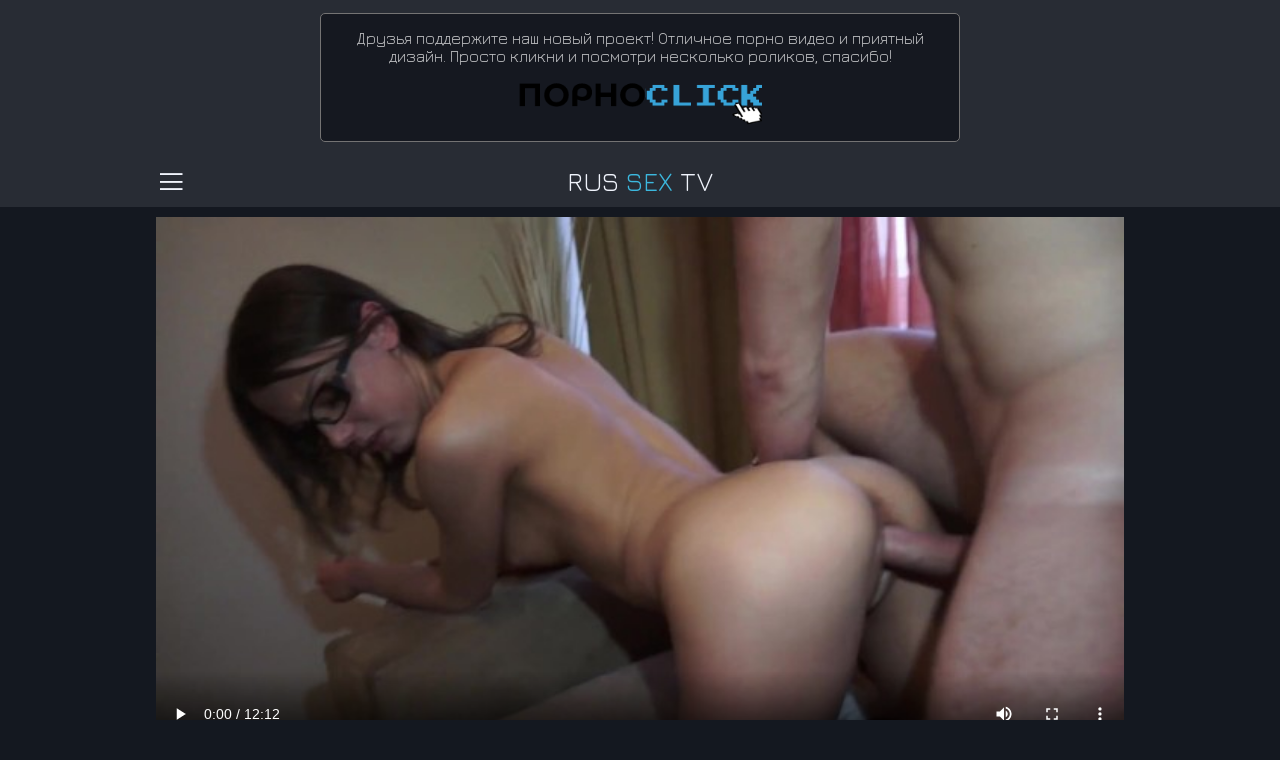

--- FILE ---
content_type: text/html; charset=UTF-8
request_url: https://ru.russex.tv/porno-video/pokazal-devushke-v-ochkah-fokusy/
body_size: 5159
content:
<!DOCTYPE html>
<html lang="ru">
    <head>
        <meta charset="UTF-8"/>
        <title>Показал девушке в очках фокусы и натянул на конец | RusSex.TV</title>
        <meta name="description" content="Смотрите видео - Показал девушке в очках фокусы и натянул на конец из категории: Минет Брюнетки Куни Оргазм на RusSex.TV" />
        <link href="/css/styles.css" type="text/css" rel="stylesheet">
        <link href="/css/import.css" type="text/css" rel="stylesheet">
        <link rel="apple-touch-icon" sizes="180x180" href="/fav/apple-touch-icon.png">
        <link rel="icon" type="image/png" sizes="32x32" href="/fav/favicon-32x32.png">
        <link rel="icon" type="image/png" sizes="16x16" href="/fav/favicon-16x16.png">
        <meta name="viewport" content="width=device-width, initial-scale=1.0, user-scalable=yes"/>
        <meta name="apple-touch-fullscreen" content="YES" />
        <link rel="canonical" href="https://ru.russex.tv/porno-video/pokazal-devushke-v-ochkah-fokusy/" />
    </head>
    <body>

        <div class="header">
            
            <div class="friend">
                <ul>
                    <li>
                        <p>Друзья поддержите наш новый проект! Отличное порно видео и приятный дизайн.
                        Просто кликни и посмотри несколько роликов, спасибо!<br> <a href="/friends/pornoclick.tv" target="_blank"> <img class="friend-img" src="/pornoclick.png" alt="ПорноКлик"></a></p>
                    </li>
                </ul>
            </div>

            <div class="wrapper">
            
                <div class="logo">
                    <a href="/">Rus<span> Sex </span>TV</a>
                </div>
                
                <div class="header-b b-menu"><i class="la la-bars"></i></div>
                
                <div class="menu">
                    <ul>
                        <li><a href="/"><i class="la la-home"></i> Домой</a></li>
                        <li><a href="/All/"><i class="la la-play-circle"></i> Все видео</a></li>
                        <li><a href="/porno-categories"><i class="la la-bookmark-o"></i> Категории</a></li>
                    </ul>
                </div>
            
            </div>
            
        </div>
        
        <div class="main-wrapper">
        
            <div class="wrapper">
                
                <div class="wrapper-video">
                        
                    <div class="video-ins">
                
                        <div class="video-cl">
                        
                            <div class="video">
                                
                                                            
                                <video id="video" controls preload="metadata" poster='https://porn4free.net/imgs/ph572c7adc56fda.jpg'><source src='https://porn4free.net/video/yZ6BiHNGhfYJjW0tz6cFVA/1769005372/ph572c7adc56fda.mp4' type='video/mp4'></video>
                            
                            </div>
                            
                            <div class="video-info">
                                
                                <h1><i class="la la-play"></i> Показал девушке в очках фокусы и натянул на конец</h1>
                                
                                <ul>
                                    <li><a class="like" title="I Like It!"><i class="la la-heart-o"></i> 0/5</a></li>
                                    <li><span><i class="la la-eye"></i> 381</span></li>
                                    <li><span><i class="la la-clock-o"></i> 12:12</span></li>
                                    <li><span><i class="la la-calendar-o"></i> 2020-10-28</span></li>
                                </ul>
                                
                                <ul>
                                    <li><span><i class="la la-bookmark-o"></i> Категории:</span></li>
                                    
                                    <li><a href="/blowjob/"> Минет</a></li>
                                    
                                    <li><a href="/brunette/"> Брюнетки</a></li>
                                    
                                    <li><a href="/cunnilingus/"> Куни</a></li>
                                    
                                    <li><a href="/orgasm/"> Оргазм</a></li>
                                    
                                    <li><a href="/porno-tube/porno24/"> Порно24</a></li>
                                    
                                    <li><a href="/porno-model/foxy-di/"> Foxy Di</a></li>
                                    
                                </ul>
                                
                            </div>
                            
                            <div id='rating_div'>    
                                        <input class="auto-submit-star" type="radio" name="rating" value="1"  />
                                        <input class="auto-submit-star" type="radio" name="rating" value="2"  />
                                        <input class="auto-submit-star" type="radio" name="rating" value="3"  />
                                        <input class="auto-submit-star" type="radio" name="rating" value="4"  />
                                        <input class="auto-submit-star" type="radio" name="rating" value="5"  />
                            </div>
                            
                            <div id="e896db-0e725b-10969" class="e896db-0e725b"></div>
                            
                        </div>    
                            
                        
                                        
                    </div>
                                    
                </div>
                    
                
                <h2><i class="la la-play-circle"></i> Похожие видео:</h2>

                <div class="smalls">
                    
                    
                    
                    <div class="small">
                        <div class="small-ins">
                            <a href="/porno-video/polnyy-servis-ot-mendi-keyni/" target="_self">
                                <img class="lazyload" data-src="/rst/thumbs/3/357_--.jpg" src="/js/lazy.jpg" alt="Полный сервис от Мэнди Кейни в чулках и униформе служанки">
                                <div class="small-desc">
                                    <p>Полный сервис от Мэнди Кейни в чулках и униформе служанки</p>
                                </div>
                                <div class="small-meta">
                                    <ul>
                                        <li><i class="la la-eye"></i> 2244</li>
                                        <li><i class="la la-clock-o"></i> 7:33</li>
                                        <li><i class="la la-heart-o"></i> 2/5</li>
                                    </ul>
                                </div>
                                <span class="icon" title="Play"><i class="la la-play-circle"></i></span>
                            </a>
                        </div>
                    </div>
                    
                    
                    
                    <div class="small">
                        <div class="small-ins">
                            <a href="/porno-video/feyk-agent-prinimaet-na-kastinge/" target="_self">
                                <img class="lazyload" data-src="/rst/thumbs/3/367.jpg" src="/js/lazy.jpg" alt="Фейк Агент принимает на кастинге Владиславу Затягалову">
                                <div class="small-desc">
                                    <p>Фейк Агент принимает на кастинге Владиславу Затягалову</p>
                                </div>
                                <div class="small-meta">
                                    <ul>
                                        <li><i class="la la-eye"></i> 5164</li>
                                        <li><i class="la la-clock-o"></i> 10:17</li>
                                        <li><i class="la la-heart-o"></i> 5/5</li>
                                    </ul>
                                </div>
                                <span class="icon" title="Play"><i class="la la-play-circle"></i></span>
                            </a>
                        </div>
                    </div>
                    
                    
                    
                    <div class="small">
                        <div class="small-ins">
                            <a href="/porno-video/gryaznaya-shlyushka-razmyala-anal/" target="_self">
                                <img class="lazyload" data-src="/rst/thumbs/1/825_and-ass.jpg" src="/js/lazy.jpg" alt="Грязная шлюшка размяла анал перед фистингом и трахом">
                                <div class="small-desc">
                                    <p>Грязная шлюшка размяла анал перед фистингом и трахом</p>
                                </div>
                                <div class="small-meta">
                                    <ul>
                                        <li><i class="la la-eye"></i> 167472</li>
                                        <li><i class="la la-clock-o"></i> 0:00</li>
                                        <li><i class="la la-heart-o"></i> 0/5</li>
                                    </ul>
                                </div>
                                <span class="icon" title="Play"><i class="la la-play-circle"></i></span>
                            </a>
                        </div>
                    </div>
                    
                    
                    
                    <div class="small">
                        <div class="small-ins">
                            <a href="/porno-video/poterya-devstvennosti-v-vannoy/" target="_self">
                                <img class="lazyload" data-src="/rst/thumbs/1/754_ira-isn-losing.jpg" src="/js/lazy.jpg" alt="Потеря девственности в ванной молодой стройной Анжелики Эбби">
                                <div class="small-desc">
                                    <p>Потеря девственности в ванной молодой стройной Анжелики Эбби</p>
                                </div>
                                <div class="small-meta">
                                    <ul>
                                        <li><i class="la la-eye"></i> 1867679</li>
                                        <li><i class="la la-clock-o"></i> 5:27</li>
                                        <li><i class="la la-heart-o"></i> 0/5</li>
                                    </ul>
                                </div>
                                <span class="icon" title="Play"><i class="la la-play-circle"></i></span>
                            </a>
                        </div>
                    </div>
                    
                    
                    
                    <div class="small">
                        <div class="small-ins">
                            <a href="/porno-video/analnyy-seks-vtro-m-s-paroy/" target="_self">
                                <img class="lazyload" data-src="/rst/thumbs/3/449_--.jpg" src="/js/lazy.jpg" alt="Анальный секс втроём с парой русских студенток в мини юбках">
                                <div class="small-desc">
                                    <p>Анальный секс втроём с парой русских студенток в мини юбках</p>
                                </div>
                                <div class="small-meta">
                                    <ul>
                                        <li><i class="la la-eye"></i> 115</li>
                                        <li><i class="la la-clock-o"></i> 6:00</li>
                                        <li><i class="la la-heart-o"></i> 0/5</li>
                                    </ul>
                                </div>
                                <span class="icon" title="Play"><i class="la la-play-circle"></i></span>
                            </a>
                        </div>
                    </div>
                    
                    
                    
                    <div class="small">
                        <div class="small-ins">
                            <a href="/porno-video/klientka-zahotela-oschutit-v/" target="_self">
                                <img class="lazyload" data-src="/rst/thumbs/1/550_his-meat.jpg" src="/js/lazy.jpg" alt="Клиентка захотела ощутить в себе член после массажа">
                                <div class="small-desc">
                                    <p>Клиентка захотела ощутить в себе член после массажа</p>
                                </div>
                                <div class="small-meta">
                                    <ul>
                                        <li><i class="la la-eye"></i> 451124</li>
                                        <li><i class="la la-clock-o"></i> 7:22</li>
                                        <li><i class="la la-heart-o"></i> 0/5</li>
                                    </ul>
                                </div>
                                <span class="icon" title="Play"><i class="la la-play-circle"></i></span>
                            </a>
                        </div>
                    </div>
                    
                    
                    
                    <div class="small">
                        <div class="small-ins">
                            <a href="/porno-video/roskoshnaya-blondinka-soglasilas/" target="_self">
                                <img class="lazyload" data-src="/rst/thumbs/1/979_big.jpg" src="/js/lazy.jpg" alt="Роскошная блондинка согласилась перепихнуться в номере отеля с паблик агентом">
                                <div class="small-desc">
                                    <p>Роскошная блондинка согласилась перепихнуться в номере отеля с паблик агентом</p>
                                </div>
                                <div class="small-meta">
                                    <ul>
                                        <li><i class="la la-eye"></i> 1575704</li>
                                        <li><i class="la la-clock-o"></i> 14:46</li>
                                        <li><i class="la la-heart-o"></i> 3/5</li>
                                    </ul>
                                </div>
                                <span class="icon" title="Play"><i class="la la-play-circle"></i></span>
                            </a>
                        </div>
                    </div>
                    
                    
                    
                    <div class="small">
                        <div class="small-ins">
                            <a href="/porno-video/hrupkaya-hudenkaya-i-molodaya/" target="_self">
                                <img class="lazyload" data-src="/rst/thumbs/1/832_by.jpg" src="/js/lazy.jpg" alt="Хрупкая, худенькая и молодая девка насаживается на большой член">
                                <div class="small-desc">
                                    <p>Хрупкая, худенькая и молодая девка насаживается на большой член</p>
                                </div>
                                <div class="small-meta">
                                    <ul>
                                        <li><i class="la la-eye"></i> 2305619</li>
                                        <li><i class="la la-clock-o"></i> 0:00</li>
                                        <li><i class="la la-heart-o"></i> 0/5</li>
                                    </ul>
                                </div>
                                <span class="icon" title="Play"><i class="la la-play-circle"></i></span>
                            </a>
                        </div>
                    </div>
                    
                    
                    
                    <div class="small">
                        <div class="small-ins">
                            <a href="/porno-video/hudenkaya-molodka-a-trahaetsya/" target="_self">
                                <img class="lazyload" data-src="/rst/thumbs/1/856_action.jpg" src="/js/lazy.jpg" alt="Худенькая молодка, а трахается в жопу как сучка">
                                <div class="small-desc">
                                    <p>Худенькая молодка, а трахается в жопу как сучка</p>
                                </div>
                                <div class="small-meta">
                                    <ul>
                                        <li><i class="la la-eye"></i> 412696</li>
                                        <li><i class="la la-clock-o"></i> 25:32</li>
                                        <li><i class="la la-heart-o"></i> 3/5</li>
                                    </ul>
                                </div>
                                <span class="icon" title="Play"><i class="la la-play-circle"></i></span>
                            </a>
                        </div>
                    </div>
                    
                    
                    
                    <div class="small">
                        <div class="small-ins">
                            <a href="/porno-video/huduyu-devku-v-toschuyu-zadnicu/" target="_self">
                                <img class="lazyload" data-src="/rst/thumbs/2/172_-counter.jpg" src="/js/lazy.jpg" alt="Худую девку в тощую задницу трахает парень на кухне">
                                <div class="small-desc">
                                    <p>Худую девку в тощую задницу трахает парень на кухне</p>
                                </div>
                                <div class="small-meta">
                                    <ul>
                                        <li><i class="la la-eye"></i> 136355</li>
                                        <li><i class="la la-clock-o"></i> 5:10</li>
                                        <li><i class="la la-heart-o"></i> 0/5</li>
                                    </ul>
                                </div>
                                <span class="icon" title="Play"><i class="la la-play-circle"></i></span>
                            </a>
                        </div>
                    </div>
                    
                    
                    
                    <div class="small">
                        <div class="small-ins">
                            <a href="/porno-video/nezhno-razbudil-stroynuyu-blondu/" target="_self">
                                <img class="lazyload" data-src="/rst/thumbs/3/781_-.jpg" src="/js/lazy.jpg" alt="Нежно разбудил стройную блонду и страстно поимел">
                                <div class="small-desc">
                                    <p>Нежно разбудил стройную блонду и страстно поимел</p>
                                </div>
                                <div class="small-meta">
                                    <ul>
                                        <li><i class="la la-eye"></i> 263</li>
                                        <li><i class="la la-clock-o"></i> 0:00</li>
                                        <li><i class="la la-heart-o"></i> 5/5</li>
                                    </ul>
                                </div>
                                <span class="icon" title="Play"><i class="la la-play-circle"></i></span>
                            </a>
                        </div>
                    </div>
                    
                    
                    
                    <div class="small">
                        <div class="small-ins">
                            <a href="/porno-video/hudaya-molodaya-devka-v-mokryh/" target="_self">
                                <img class="lazyload" data-src="/rst/thumbs/2/024_panties.jpg" src="/js/lazy.jpg" alt="Худая молодая девка в мокрых трусиках мастурбирует на столе">
                                <div class="small-desc">
                                    <p>Худая молодая девка в мокрых трусиках мастурбирует на столе</p>
                                </div>
                                <div class="small-meta">
                                    <ul>
                                        <li><i class="la la-eye"></i> 960873</li>
                                        <li><i class="la la-clock-o"></i> 9:33</li>
                                        <li><i class="la la-heart-o"></i> 0/5</li>
                                    </ul>
                                </div>
                                <span class="icon" title="Play"><i class="la la-play-circle"></i></span>
                            </a>
                        </div>
                    </div>
                    
                    
                    
                </div>    
                
                <h2><i class="la la-bookmark"></i> Популярные категории:</h2>
                
                <div class="list">
                    
                    <ul class="list">
                        
                        
                        
                        <li><div><a href="/18/"><i class="la la-search"></i> 18 лет</a></div></li>
                        
                        
                        
                        <li><div><a href="/amateur/"><i class="la la-search"></i> Частное</a></div></li>
                        
                        
                        
                        <li><div><a href="/anal/"><i class="la la-search"></i> Анал </a></div></li>
                        
                        
                        
                        <li><div><a href="/asian/"><i class="la la-search"></i> Азиатки</a></div></li>
                        
                        
                        
                        <li><div><a href="/ass/"><i class="la la-search"></i> Попки</a></div></li>
                        
                        
                        
                        <li><div><a href="/babes/"><i class="la la-search"></i> Красивое</a></div></li>
                        
                        
                        
                        <li><div><a href="/bbw/"><i class="la la-search"></i> Большие жопы</a></div></li>
                        
                        
                        
                        <li><div><a href="/bdsm/"><i class="la la-search"></i> БДСМ</a></div></li>
                        
                        
                        
                        <li><div><a href="/blonde/"><i class="la la-search"></i> Блондинки</a></div></li>
                        
                        
                        
                        <li><div><a href="/blowjob/"><i class="la la-search"></i> Минет</a></div></li>
                        
                        
                        
                        <li><div><a href="/brunette/"><i class="la la-search"></i> Брюнетки</a></div></li>
                        
                        
                        
                        <li><div><a href="/casting/"><i class="la la-search"></i> Кастинг</a></div></li>
                        
                        
                        
                        <li><div><a href="/cheating/"><i class="la la-search"></i> Измена</a></div></li>
                        
                        
                        
                        <li><div><a href="/compilation/"><i class="la la-search"></i> Подборки</a></div></li>
                        
                        
                        
                        <li><div><a href="/creampie/"><i class="la la-search"></i> Кремпай</a></div></li>
                        
                        
                        
                        <li><div><a href="/cuckold/"><i class="la la-search"></i> Куколд</a></div></li>
                        
                        
                        
                        <li><div><a href="/cumshot/"><i class="la la-search"></i> Камшот</a></div></li>
                        
                        
                        
                        <li><div><a href="/cunnilingus/"><i class="la la-search"></i> Куни</a></div></li>
                        
                        
                        
                        <li><div><a href="/czech/"><i class="la la-search"></i> Чешское</a></div></li>
                        
                        
                        
                        <li><div><a href="/doggystyle/"><i class="la la-search"></i> Раком</a></div></li>
                        
                        
                        
                        <li><div><a href="/drunk/"><i class="la la-search"></i> Пьяные</a></div></li>
                        
                        
                        
                        <li><div><a href="/ebony/"><i class="la la-search"></i> Мулатки</a></div></li>
                        
                        
                        
                        <li><div><a href="/european/"><i class="la la-search"></i> Европейское</a></div></li>
                        
                        
                        
                        <li><div><a href="/facial/"><i class="la la-search"></i> В рот</a></div></li>
                        
                        
                        
                    </ul>
                    
                </div>
                
                <div class="bottom-navi navi-to-all">
                    
                    <ul>
                        <li><a href="/categories">Все категории <i class="la la-caret-right"></i></a></li>
                    </ul>
                    
                </div>
                
                <h2><i class="la la-check-square"></i> Лучшее порно от:</h2>
                
                <div class="list list-2">
                    
                    <ul>
                        
                        <li>
                            <div>
                                <a href="/porno-tube/24video/"><span class="list-name"><i class="la la-caret-right"></i> 24 Видео</span></a>
                            </div>
                        </li>
                        
                        <li>
                            <div>
                                <a href="/porno-tube/dojki/"><span class="list-name"><i class="la la-caret-right"></i> Дойки</span></a>
                            </div>
                        </li>
                        
                        <li>
                            <div>
                                <a href="/porno-tube/gigporno/"><span class="list-name"><i class="la la-caret-right"></i> ГигПорно</span></a>
                            </div>
                        </li>
                        
                        <li>
                            <div>
                                <a href="/porno-tube/megaporno/"><span class="list-name"><i class="la la-caret-right"></i> МегаПорно</span></a>
                            </div>
                        </li>
                        
                        <li>
                            <div>
                                <a href="/porno-tube/perdos/"><span class="list-name"><i class="la la-caret-right"></i> Пердос</span></a>
                            </div>
                        </li>
                        
                        <li>
                            <div>
                                <a href="/porno-tube/pornhub/"><span class="list-name"><i class="la la-caret-right"></i> Порнхаб</span></a>
                            </div>
                        </li>
                        
                        <li>
                            <div>
                                <a href="/porno-tube/pornk/"><span class="list-name"><i class="la la-caret-right"></i> Порнк</span></a>
                            </div>
                        </li>
                        
                        <li>
                            <div>
                                <a href="/porno-tube/porno24/"><span class="list-name"><i class="la la-caret-right"></i> Порно24</span></a>
                            </div>
                        </li>
                        
                        <li>
                            <div>
                                <a href="/porno-tube/porno365/"><span class="list-name"><i class="la la-caret-right"></i> Порно 365</span></a>
                            </div>
                        </li>
                        
                        <li>
                            <div>
                                <a href="/porno-tube/pornokopilka/"><span class="list-name"><i class="la la-caret-right"></i> ПорноКопилка</span></a>
                            </div>
                        </li>
                        
                        <li>
                            <div>
                                <a href="/porno-tube/redtube/"><span class="list-name"><i class="la la-caret-right"></i> Редтуб</span></a>
                            </div>
                        </li>
                        
                        <li>
                            <div>
                                <a href="/porno-tube/youporn/"><span class="list-name"><i class="la la-caret-right"></i> Юпорн</span></a>
                            </div>
                        </li>
                        
                    </ul>
                    
                </div>
                
                
<h2><i class="la la-check-square"></i> Мы рекомендуем</h2>
<div class="smalls">

        <div class="small small-compact">
            <div class="small-ins">
                <a href="/friends/pornomesto.tv" target="_blank">
                    <img src="/rst/top/tt/pornomesto.tv.jpg" alt="ПорноМесто">
                    <div class="small-desc">
                        <p>ПорноМесто</p>
                    </div>
                </a>
            </div>
        </div>

        <div class="small small-compact">
            <div class="small-ins">
                <a href="/friends/dojki.tv" target="_blank">
                    <img src="/rst/top/tt/dojki.tv.jpg" alt="Дойки">
                    <div class="small-desc">
                        <p>Дойки</p>
                    </div>
                </a>
            </div>
        </div>

        <div class="small small-compact">
            <div class="small-ins">
                <a href="/friends/russkoeporno.mobi" target="_blank">
                    <img src="/rst/top/tt/russkoeporno.mobi.jpg" alt="Русское Порно">
                    <div class="small-desc">
                        <p>Русское Порно</p>
                    </div>
                </a>
            </div>
        </div>


        <div class="small small-compact">
            <div class="small-ins">
                <a href="/friends/pizdarium.com" target="_blank">
                    <img src="/rst/top/tt/pizdarium.com.jpg" alt="Бесплатное Порно Видео">
                    <div class="small-desc">
                        <p>Бесплатное Порно Видео</p>
                    </div>
                </a>
            </div>
        </div>

        <div class="small small-compact">
            <div class="small-ins">
                <a href="/friends/pornotub.mobi" target="_blank">
                    <img src="/rst/top/tt/pornotub.mobi.jpg" alt="ПорноТуб">
                    <div class="small-desc">
                        <p>ПорноТуб</p>
                    </div>
                </a>
            </div>
        </div>

        <div class="small small-compact">
            <div class="small-ins">
                <a href="/friends/pornovsem.tv" target="_blank">
                    <img src="/rst/top/tt/pornovsem.tv.jpg" alt="Порно Фильмы">
                    <div class="small-desc">
                        <p>Порно Фильмы</p>
                    </div>
                </a>
            </div>
        </div>

        
</div>                
            </div>
            
        </div>
        
        <div class="footer">

            <div class="wrapper">
                <div class="footer-ins">
                    <p>&copy; 2020. <span>RusSex.TV</span>. Все права защищены.<br> Модели принимающие участие в сьемках достигли совершеннолетия.<br>
                    Просмотр порнографического контента лицам не достигшим 18-тия запрещен.</p>
                    
                    <ul>
                        <li><a href="/" target="_blank">Домой</a></li>
                        <li><a href="/All/" target="_blank">Все видео</a></li>
                        <li><a href="/categories" target="_blank">Категории</a></li>
                        <li><a href="https://www.rtalabel.org/index.php?content=parents" target="_blank">RTA</a></li>
                    </ul>
                </div>
            </div>

        </div>
        
        <script src="/rst/includes/js/jquery.js" type="text/javascript"></script>
        <script type="text/javascript" src="/js/functions.js"></script>
        <script src="/js/lazysizes.min.js" async></script>
        
        <div id="e896db-0e725b-10959" class="e896db-0e725b"></div>
        <script>
          (function(o, c, t, l, i) {
            for (i = 0; i < o.scripts.length; i++) { if (o.scripts[i].src === c) { return; } }
            l = o.createElement("script");
            l.src = c + "?" + Date.now();
            l.setAttribute("async", "");
            l.setAttribute("data-id", t);
            o.body.appendChild(l);
          })(document, "https://Octo25.me/lib.js", "e896db-0e725b");
        </script>

        <script src="/rst/includes/js/jquery.rating.pack.js" type="text/javascript" language="javascript"></script>
        <script>
        $(function(){
        	$('.auto-submit-star').rating({
        		callback: function(value, link){
        			$('#rating_div').html('Posting...');
        
        			$.get('',
        				{
        				'action': 'rating',
        				'rating': value
        				},
          			function(data) {
                	    $('#rating_div').html('Спасибо!');
        	  			}
        			);
        	}
        	});
        });
        </script>
        
        <!--LiveInternet counter--><a href="//www.liveinternet.ru/click"
        target="_blank"><img id="licnt25C4" width="31" height="31" style="border:0" 
        title="LiveInternet"
        src="[data-uri]"
        alt=""/></a><script>(function(d,s){d.getElementById("licnt25C4").src=
        "//counter.yadro.ru/hit?t50.6;r"+escape(d.referrer)+
        ((typeof(s)=="undefined")?"":";s"+s.width+"*"+s.height+"*"+
        (s.colorDepth?s.colorDepth:s.pixelDepth))+";u"+escape(d.URL)+
        ";h"+escape(d.title.substring(0,150))+";"+Math.random()})
        (document,screen)</script><!--/LiveInternet-->
    
    </body>
</html>

--- FILE ---
content_type: text/css
request_url: https://ru.russex.tv/css/import.css
body_size: 26
content:
@import url('https://fonts.googleapis.com/css?family=Jura&display=swap');
@import url('../font/css/line-awesome.min.css');

body, input { font-family: 'Jura', sans-serif; }